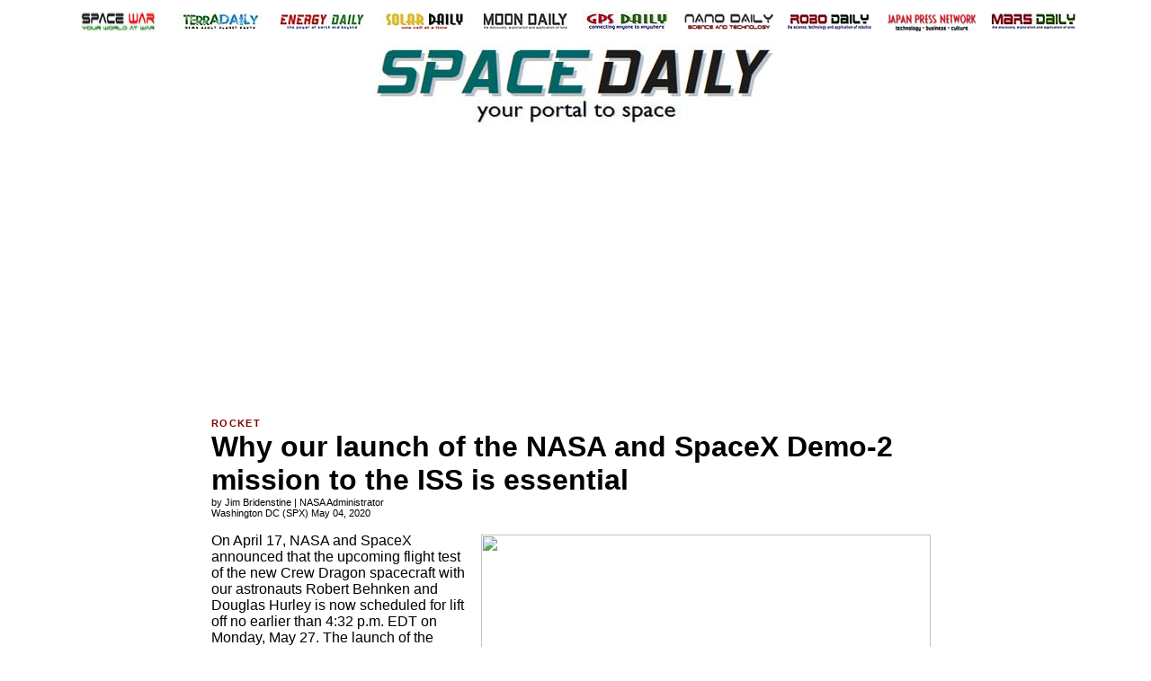

--- FILE ---
content_type: text/html; charset=UTF-8
request_url: https://www.spacedaily.com/reports/Why_our_launch_of_the_NASA_and_SpaceX_Demo_2_mission_to_the_International_Space_Station_is_essential_999.html
body_size: 10128
content:
<!DOCTYPE HTML PUBLIC "-//W3C//DTD HTML 3.2 Final//EN">
<HTML>
<HEAD>
<TITLE>Why our launch of the NASA and SpaceX Demo-2 mission to the ISS is essential</TITLE>
<META NAME="description" CONTENT="Washington DC (SPX) May 04, 2020 - 
On April 17, NASA and SpaceX announced that the upcoming flight test of the new Crew Dragon spacecraft with our astronauts Robert Behnken and Douglas Hurley is now scheduled for lift off no earlier ">

<meta property="og:title" content="Why our launch of the NASA and SpaceX Demo-2 mission to the ISS is essential"/>
<meta property="og:url" content="https://www.spacedaily.com/reports/Why_our_launch_of_the_NASA_and_SpaceX_Demo_2_mission_to_the_International_Space_Station_is_essential_999.html"/>
<meta property="og:type" content="article"/>
<meta property="og:site_name" content="Space Daily"/>
<meta property="og:image" content="https://www.spxdaily.com/images-bg/nasa-administrator-jim-bridenstine-artemis-day-bg.jpg"/>



<META NAME="keywords" CONTENT="space news">

<link rel="stylesheet" href="https://www.spacedaily.com/portals/stylesheet.css" type="text/css">

<link rel="alternate" type="application/rss+xml" title="Space News From SpaceDaily.Com" href="https://www.spacedaily.com/spacedaily.xml">

<!--publift-->

<script>
  (function(i,s,o,g,r,a,m){i['GoogleAnalyticsObject']=r;i[r]=i[r]||function(){
  (i[r].q=i[r].q||[]).push(arguments)},i[r].l=1*new Date();a=s.createElement(o),
  m=s.getElementsByTagName(o)[0];a.async=1;a.src=g;m.parentNode.insertBefore(a,m)
  })(window,document,'script','//www.google-analytics.com/analytics.js','ga');

  ga('create', 'UA-61217-1', 'auto', {'allowLinker': true});
  ga('require', 'linker');
  ga('linker:autoLink', ['spacedaily.com'] );
  ga('send', 'pageview');
</script>

<!--mailerlite-->

<script data-ad-client="ca-pub-4298545354336832" async src="https://pagead2.googlesyndication.com/pagead/js/adsbygoogle.js"></script>

</HEAD>

<BODY text="#000000" link="#0000FF" vlink="#000000" alink="#000000" bgcolor="#FFFFFF">

<!-- BODY TAG -->

<center><img src="../images/white.gif" border=0 width=1130 height=1 hspace=0 vspace=2></center>

<table cellpadding=0 cellspacing=0 width=1130 border=0 align="center" valign="top"><tr>
	<td align="center" valign="top" width="110" height="24"><a href="https://www.spacewar.com"><img src="https://www.spacedaily.com/images/spacewar-100-24.jpg" width=100 height=24 hspace=0 vspace=2 border=0></a></td>
	<td align="center" valign="top" width="110" height="24"><a href="https://www.terradaily.com"><img src="https://www.spacedaily.com/images/terradaily-100-24.jpg" width=100 height=24 hspace=0 vspace=2 border=0></a></td>
	<td align="center" valign="top" width="110" height="24"><a href="https://www.energy-daily.com"><img src="https://www.spacedaily.com/images/energy-daily-100-24.jpg" width=100 height=24 hspace=0 vspace=2 border=0></a></td>
	<td align="center" valign="top" width="110" height="24"><a href="https://www.solardaily.com"><img src="https://www.spacedaily.com/images/solardaily-100-24.jpg" width=100 height=24 hspace=0 vspace=2 border=0></a></td>
	<td align="center" valign="top" width="110" height="24"><a href="https://www.moondaily.com"><img src="https://www.spacedaily.com/images/moondaily-100-24.jpg" width=100 height=24 hspace=0 vspace=2 border=0></a></td>
	<td align="center" valign="top" width="110" height="24"><a href="https://www.gpsdaily.com"><img src="https://www.spacedaily.com/images/gpsdaily-100-24.jpg" width=100 height=24 hspace=0 vspace=2 border=0></a></td>
	<td align="center" valign="top" width="110" height="24"><a href="https://www.nanodaily.com"><img src="https://www.spacedaily.com/images/nanodaily-100-24.jpg" width=100 height=24 hspace=0 vspace=2 border=0></a></td>
	<td align="center" valign="top" width="110" height="24"><a href="https://www.robodaily.com"><img src="https://www.spacedaily.com/images/robodaily-100-24.jpg" width=100 height=24 hspace=0 vspace=2 border=0></a></td>
	<td align="center" valign="top" width="110" height="24"><a href="http://www.jpn.co.jp"><img src="https://www.spacedaily.com/images/japan-news-100-24.jpg" width=100 height=24 hspace=0 vspace=2 border=0></a></td>
	<td align="center" valign="top" width="110" height="24"><a href="https://www.marsdaily.com"><img src="https://www.spacedaily.com/images/marsdaily-100-24.jpg" width=100 height=24 hspace=0 vspace=2 border=0></a></td>
</tr></table>

<center><img src="../images/white.jpg" border=0 width=1130 height=1 hspace=0 vspace=5></center>

<center><table cellspacing=0 cellpadding=0 border=0 bgcolor="#FFFFFF" width=1130><tr>
<td align="center" height=90 width=338 valign="top"><span class="BL"><font color="#FFFFFF">.</font></span></td>
<td align="center" height=21 width=454><a href="https://www.spacedaily.com/"><img src="https://www.spacedaily.com/images/spacedaily-454.jpg" width=454 height=90 border=0 hspace=0 vspace=0 alt="24/7 Space News"></a></td>
<td align="center" height=90 width=338 valign="top"><span class="BL"><font color="#FFFFFF">.</font></span></td>
</tr></table></center>

<center><img src="../images/white.gif" border=0 width=1130 height=1 hspace=0 vspace=2></center>
<center><img src="../images/white.jpg" border=0 width=1130 height=1 hspace=0 vspace=5></center>

<center>

<!-- ADZ4 300 -->

<script async src="//pagead2.googlesyndication.com/pagead/js/adsbygoogle.js"></script>
<ins class="adsbygoogle"
     style="display:block"
     data-ad-format="fluid"
     data-ad-layout-key="-fb+5q+57-cn+4i"
     data-ad-client="ca-pub-4298545354336832"
     data-ad-slot="1646617848"></ins>
<script>
     (adsbygoogle = window.adsbygoogle || []).push({});
</script>

<!-- SMN RON HOME PAGES - 970 -->

<!--<img src="https://www.spxdaily.com/sponsors/black.jpg" width=970 height=250 hspace=0 vspace=0 border=0>-->
</center>

<center><img src="../images/white.gif" border=0 width=1130 height=1 hspace=0 vspace=5></center>

<center>
<table cellspacing=0 cellpadding=0 border=0 bgcolor="#FFFFFF" width=810><tr>

<!--<td width=160 align="right" valign="top"></td>-->

<!--<td width=20 align="left" valign="top"></td>-->

<td width=810 align="left" valign="top">
<img src="../images/white.gif" border=0 width=810 height=10 hspace=0 vspace=0>

<script defer src="https://static.cloudflareinsights.com/beacon.min.js/vcd15cbe7772f49c399c6a5babf22c1241717689176015" integrity="sha512-ZpsOmlRQV6y907TI0dKBHq9Md29nnaEIPlkf84rnaERnq6zvWvPUqr2ft8M1aS28oN72PdrCzSjY4U6VaAw1EQ==" data-cf-beacon='{"version":"2024.11.0","token":"dc6f6d0cc44d4ba8b89f5ca67a3e26cf","r":1,"server_timing":{"name":{"cfCacheStatus":true,"cfEdge":true,"cfExtPri":true,"cfL4":true,"cfOrigin":true,"cfSpeedBrain":true},"location_startswith":null}}' crossorigin="anonymous"></script>

<div class="BT"><a href="https://www.spacedaily.com/Rocket_Science.html" class="basket"><img src="https://www.spxdaily.com/images/rocket-science-100-12.jpg" hspace=0 vspace=0 width=100 height=12 border=0 alt="ROCKET SCIENCE"></a></div>
<span class="BHSBX">Why our launch of the NASA and SpaceX Demo-2 mission to the ISS is essential<br /></span>
<span class="BBL">by Jim Bridenstine | NASA Administrator<br /></span>
<span class="BDL">Washington DC (SPX) May 04, 2020<br /></span>
<table cellspacing=0 cellpadding=10 border=0 width=500 align="right"><tr><td><img src="https://www.spxdaily.com/images-hg/nasa-administrator-jim-bridenstine-artemis-day-hg.jpg" width=500 height=417 hspace=0 vspace=8 border=0 align="right"><br clear="all"><span class="BL">Jim Bridenstine | NASA Administrator (File image)</span>

</td></tr></table>
<div class="BTX KonaBody">

<p>


On April 17, NASA and SpaceX announced that the upcoming flight test of the new Crew Dragon spacecraft with our astronauts Robert Behnken and Douglas Hurley is now scheduled for lift off no earlier than 4:32 p.m. EDT on Monday, May 27. The launch of the Demo-2 mission will take place from Kennedy Space Center in Florida.<p>

Have no doubt about it: I am looking forward to the launch. It will be historic and momentous. It also is critically important.<p>

The Crew Dragon's destination is the International Space Station. For almost 20 years, humans have lived and worked continuously aboard the station, advancing scientific knowledge and demonstrating new technologies, making research breakthroughs not possible on Earth. This unique laboratory in space has hosted more than 2,800 research investigations from scientists spanning 108 countries and areas, enabling us to prepare to land the first woman and next man on the Moon under the Artemis program and prepare for the human exploration of Mars. As a global endeavor, 239 people from 19 countries have visited the space station.<p>

The station's design requires humans living aboard to maintain it, operate it, and upgrade it; thus, International Space Station operations, including commercial resupply and commercial crew, are essential to the mission. A full crew is vital to safely maintain the station, both internally and externally, and continue the important research work that enables us to move human exploration farther into our solar system.<p>

To maximize our use of the station with the science we can conduct, we need four crew members operating in the U.S. segment of the station. When we have achieved that, we've been able to exceed 100 hours of research time in a week. Certification of the spaceflight systems of our Commercial Crew providers Boeing and SpaceX is critical to our ability to sustain a full crew and maximize our use of this singular national and global resource.<p>

We currently are supporting the station with the bare minimum - only one NASA astronaut is aboard for Expedition 63, Chris Cassidy. As a result, we have extended the planned length of the Demo-2 mission from a standard test flight to ensure Behnken and Hurley can participate as Expedition 63 crew members to safely maintain and operate the station.<p>

Among the work that will await their arrival is upgrading the space station's power system with new batteries due to arrive in May aboard the H-II Transfer Vehicle-9 (HTV-9) cargo spacecraft launched by the Japan Aerospace Exploration Agency (JAXA). Without the presence of Behnken and Hurley, we otherwise would likely defer such an operation until additional NASA crew members are available.<p>

As the final flight test for SpaceX, the Demo-2 mission will validate the company's crew transportation system, including the launch pad, rocket, spacecraft, and operational capabilities. This also will be the first time NASA astronauts will test the spacecraft systems in orbit. Certifying the Crew Dragon and Falcon 9 for the operational rotation of space station crew members is critical to our continued and ongoing use of this invaluable asset that is important not only to the United States but also to our international partners across the globe.<p>

NASA is committed to fulfilling its obligations to the station's international partners as we work to return human spaceflight capability to American soil. Our commercial crew providers are in the final stages of development and testing of new human space transportation systems.<p>

To ensure the agency keeps its commitment for safe operations via a continuous U.S. presence aboard the International Space Station until these new capabilities are routinely available, NASA is in negotiations with the State Space Corporation Roscosmos to purchase one additional Soyuz seat for a launch this fall. NASA's contract with Roscosmos will meet the recommendations of several advisory committees including the GAO, NASA Aerospace Safety Advisory Panel and the NASA Office of the Inspector General.<p>

As the workforce personnel essential to supporting this launch and the Demo-2 mission and the International Space Station operations continue to work, I want to assure you we are taking the necessary steps to protect and care for the NASA and SpaceX teams. NASA is closely adhering to the CDC's recommendations on infection control for the coronavirus. Behnken and Hurley will be quarantined for two weeks prior to their launch, and we are conducting our Demo-2 preview briefings [today] with all media participating remotely. The safety of our workforce is our top priority. We will not ask employees and contractors to perform work if we do not have the highest confidence that it is safe to do so.<p>

We of course wish circumstances would allow us to open the gates at Kennedy Space Center to those who want to be there on launch day - nevertheless, we are working to enable the world to join us virtually for this incredible moment and essential mission.<p>


<br />

<!--RELATED LINKS-->

<span class="BL"><b>Related Links</b><br /></span>

<span class="NL"><a href="http://www.nasa.gov/commercialcrew" class="highlight">Commercial Crew at NASA</a><br></span>
<span class="NL"><a href="https://www.space-travel.com/Rocket_Science.html" class="highlight">Rocket Science News at Space-Travel.Com</a><br></span>

<br />

<!--FACEBOOK-->

<table width=630><tr><td valign="top" width=400 align="left">
<div id="fb-root"></div><script src="https://connect.facebook.net/en_US/all.js#appId=194748843878882&xfbml=1"></script><fb:like href="https://www.spacedaily.com/reports/Why_our_launch_of_the_NASA_and_SpaceX_Demo_2_mission_to_the_International_Space_Station_is_essential_999.html" send="true" width="400" show_faces="false" action="recommend" font="tahoma"></fb:like>
</td>

<td valign="top" width=230 align="right">
<a href="https://twitter.com/share" class="twitter-share-button" data-count="horizontal">Tweet</a><script type="text/javascript" src="https://platform.twitter.com/widgets.js"></script></td></tr></table>

<table width=810 cellpadding= 0 border=0 align="center">
<tr><td width=810>
<center>

<!-- 71161633/SPAC_spacedaily/new_article_leaderboard_1 -->

<!--google infeed body-->
</center>
</td></tr></table>

<br clear="all">

<table width=810 bgcolor="#EAEAEA" cellpadding=10>
<tr>
<td colspan=3 width=810>

<font face="Arial" size="-1">
<b>Thanks for being there;<br></b>

We need your help. The SpaceDaily news network continues to grow but revenues have never been harder to maintain.<br><br>

With the rise of Ad Blockers, and Facebook - our traditional revenue sources via quality network advertising continues to decline. And unlike so many other news sites, we don't have a paywall - with those annoying usernames and passwords.<br><br>

Our news coverage takes time and effort to publish 365 days a year.<br><br>

If you find our news sites informative and useful then please consider becoming a regular supporter or for now make a one off contribution.</font></td></tr>
<tr>

<td align="center" width=400 valign="top">
<font face="Arial" size="-1">
<b>SpaceDaily Monthly Supporter<br>
$5+ Billed Monthly<br><br></b>

<form action="https://www.paypal.com/cgi-bin/webscr" method="post" target="_top">
<input type="hidden" name="cmd" value="_s-xclick">
<input type="hidden" name="hosted_button_id" value="5KXR6B3GJ7JS2">
<table>
<tr><td><input type="hidden" name="on0" value=""></td></tr><tr><td><select name="os0">
	<option value="Option 1">Option 1 : $5.00 USD - monthly</option>
	<option value="Option 2">Option 2 : $10.00 USD - monthly</option>
	<option value="Option 3">Option 3 : $15.00 USD - monthly</option>
	<option value="Option 4">Option 4 : $20.00 USD - monthly</option>
	<option value="Option 5">Option 5 : $25.00 USD - monthly</option>
	<option value="Option 6">Option 6 : $50.00 USD - monthly</option>
	<option value="Option 7">Option 7 : $100.00 USD - monthly</option>
</select> </td></tr>
</table>
<input type="hidden" name="currency_code" value="USD">
<input type="image" src="https://www.paypalobjects.com/en_AU/i/btn/btn_subscribe_SM.gif" border="0" name="submit" alt="PayPal � The safer, easier way to pay online!">
<br><b>paypal only<br></b>
<img alt="" border="0" src="https://www.paypalobjects.com/en_AU/i/scr/pixel.gif" width="1" height="1"></form>
</font></td>


<td align="10"><img src="https://www.spacedaily.com/images/white.jpg" border=0 width=10 height=1></td>

<td align="center" width=400 valign="top">
<font face="Arial" size="-1">
<b>SpaceDaily Contributor
<br>
$5 Billed Once<br><br></b>

<form action="https://www.paypal.com/cgi-bin/webscr" method="post" target="_top">
<input type="hidden" name="cmd" value="_s-xclick">
<input type="hidden" name="hosted_button_id" value="5U8MMK87GJ796">
<input type="image" src="https://www.paypalobjects.com/en_AU/i/btn/btn_donateCC_LG.gif" border="0" name="submit" alt="PayPal - The safer, easier way to pay online!">
<img alt="" border="0" src="https://www.paypalobjects.com/en_AU/i/scr/pixel.gif" width="1" height="1"><br></form>
<b>credit card or paypal<br></b>
</font></td>



</tr>
</table>

<br clear="all">

<div id="ld-4742-7182"></div>
<script async data-cfasync="false" src="https://cdn1.lockerdomecdn.com/embeds/spacemedianetwork_ron.js"></script>
<br clear="all">



<a href="https://www.spacedaily.com/reports/Japanese_astronaut_prepares_for_flight_aboard_SpaceXs_Crew_Dragon_999.html" class=fullstory><img src="https://www.spxdaily.com/images-lg/exp-23-flight-engineer-soichi-noguchi-lg.jpg" border=0 width=300 height=250 hspace=10 vspace=0 align=right></a>
<a href="https://www.spacedaily.com/Rocket_Science.html" class="basket"><img src="https://www.spxdaily.com/images/rocket-science-100-12.jpg" hspace=0 vspace=0 width=100 height=12 border=0 alt="ROCKET SCIENCE"></a><br />
<span class="BHB"><a href="https://www.spacedaily.com/reports/Japanese_astronaut_prepares_for_flight_aboard_SpaceXs_Crew_Dragon_999.html" class=fullstory>Japanese astronaut prepares for flight aboard SpaceX's Crew Dragon</a><br /></span>
<span class="BDL">Schriever AFB CO (SPX) Apr 24, 2020<br /></span>
<span class="BNTX">
Four 50th Wing Staff Agency Airmen attended a SpaceX briefing on its latest developments and future travel plans to the International Space Station, by Soichi Noguchi, Japan Aerospace Exploration Agency astronaut, at Schriever Air Force Base, Colorado, April 17. 

Col. Jack Fischer, 50th Space Wing vice commander and former NASA astronaut, shared the conference, "Preparing for flight aboard SpaceX/Crew Dragon: Post Certification Mission 1," to keep Airmen engaged and informed on the cooperative effo ... <a href="https://www.spacedaily.com/reports/Japanese_astronaut_prepares_for_flight_aboard_SpaceXs_Crew_Dragon_999.html" class=fullstory>read more</a><br clear="all"></span>
<br />




<!--DONATE-->

<!--||DOMAIN.ARTICLE_BODY_FOOTER_A||-->

</div>

<!--<center><img src="../images/black.jpg" border=0 width=810 height=1 hspace=0 vspace=5></center>-->

<!--DOMAIN.ARTICLE_BODY_FOOTER_A-->

<!--COMMENTS / RELATED ETC HERE-->


<table cellspacing=0 cellpadding=0 border=0 align="left" valign="top" width=810><tr>

<td align="right" valign="top" width=500>

<!--<center><img src="../images/black.jpg" border=0 width=460 height=1 hspace=0 vspace=5></center>-->

<center><span class="BDL"><b>Comment using your Disqus, Facebook, Google or Twitter login.</b><br/ ><br/ ></span></center>

<div id="disqus_thread"></div>
<script>

/**
*  RECOMMENDED CONFIGURATION VARIABLES: EDIT AND UNCOMMENT THE SECTION BELOW TO INSERT DYNAMIC VALUES FROM YOUR PLATFORM OR CMS.
*  LEARN WHY DEFINING THESE VARIABLES IS IMPORTANT: https://disqus.com/admin/universalcode/#configuration-variables*/
/*
var disqus_config = function () {

this.page.url = https://www.spacedaily.com/reports/Why_our_launch_of_the_NASA_and_SpaceX_Demo_2_mission_to_the_International_Space_Station_is_essential_999.html;
this.page.identifier = 81264559;
this.page.title = Why our launch of the NASA and SpaceX Demo-2 mission to the ISS is essential;
};
*/
(function() { 
var d = document, s = d.createElement("script");
s.src = "//spacedaily.disqus.com/embed.js";
s.setAttribute("data-timestamp", +new Date());
(d.head || d.body).appendChild(s);
})();
</script>
<noscript>Please enable JavaScript to view the <a href="https://disqus.com/?ref_noscript">comments powered by Disqus.</a></noscript>
</td>

<td align="center" valign="top" width=10></td>

<td align="left" valign="top" width=300>

<center>
<br><br>

<!-- 71161633/SPAC_spacedaily/new_article_vrec_4 -->

<!-- div data-fuse="21709610952" -->

<script async src="//pagead2.googlesyndication.com/pagead/js/adsbygoogle.js"></script>
<!-- Google SMN 300x600 ROS -->
<ins class="adsbygoogle"
     style="display:inline-block;width:300px;height:600px"
     data-ad-client="ca-pub-4298545354336832"
     data-ad-slot="6560752240"></ins>
<script>
(adsbygoogle = window.adsbygoogle || []).push({});
</script>

<!-- /71161633/SPAC_spacedaily/article_vrec_2 -->

</center>

</td>

</tr></table>

<center><img src="../images/white.gif" border=0 width=630 height=1 hspace=0 vspace=5></center>


<table align="left" width=630><tr>
<td width=630 align="left" valign="top">

<span class="BDL"><b>Share this article via these popular social media networks</b><br /></span>

<center><img src="../images/white.gif" border=0 width=630 height=1 hspace=0 vspace=5></center>

<!-- SOCIAL SHARE -->

<table align="left" width=630><tr>
	<td width=157><span class="BDL"><a href="https://del.icio.us/post?url=https://www.spacedaily.com/reports/Why_our_launch_of_the_NASA_and_SpaceX_Demo_2_mission_to_the_International_Space_Station_is_essential_999.html&title=Why our launch of the NASA and SpaceX Demo-2 mission to the ISS is essential" target="new" class="highlight">
<img src="https://extras.mnginteractive.com/live/media/social/delicious.png" border=0 alt="del.icio.us" height="16px" width="16px"/>del.icio.us</a></span></td>
	<td width=157><span class="BDL"><a href="https://digg.com/submit?phase=2&url=https://www.spacedaily.com/reports/Why_our_launch_of_the_NASA_and_SpaceX_Demo_2_mission_to_the_International_Space_Station_is_essential_999.html
&title=Why our launch of the NASA and SpaceX Demo-2 mission to the ISS is essential" target="new" class="highlight">
<img src="https://extras.mnginteractive.com/live/media/social/digg.png"  border=0 alt="Digg" height="16px" width="16px"/>Digg</a></span></td>
	<td width=157><span class="BDL"><a href="https://reddit.com/submit?url=https://www.spacedaily.com/reports/Why_our_launch_of_the_NASA_and_SpaceX_Demo_2_mission_to_the_International_Space_Station_is_essential_999.html&title=Why our launch of the NASA and SpaceX Demo-2 mission to the ISS is essential" target="new" class="highlight">
<img src="https://extras.mnginteractive.com/live/media/social/reddit.png"  border=0 alt="Reddit" height="16px" width="16px"/>Reddit</a></span></td>
	<td width=157><span class="BDL"><a href="https://www.google.com/bookmarks/mark?op=add&bkmk=https://www.spacedaily.com/reports/Why_our_launch_of_the_NASA_and_SpaceX_Demo_2_mission_to_the_International_Space_Station_is_essential_999.html&title=Why our launch of the NASA and SpaceX Demo-2 mission to the ISS is essential" target="new" class="highlight">
<img src="https://extras.mnginteractive.com/live/media/social/google.png"  border=0 alt="Google" width="16px" height="16px"/>Google</a></span></td>
</tr></table>
<br clear="all">

<center><img src="../images/black.jpg" border=0 width=630 height=1 hspace=0 vspace=5></center>



<center>
<table cellspacing=0 cellpadding=0 border=0 align="center" valign="top" width=630><tr>
<td width=310 valign="top" align="left">

<div class="BT"><a href="https://www.spacedaily.com/index.html" class="basket"><img src="https://www.spxdaily.com/images/space-travel-100-12.jpg" hspace=0 vspace=0 width=100 height=12 border=0 alt="ROCKET SCIENCE"></a></div>
<a style="font-family:verdana,arial,sans-serif;font-size:10px;" a href="https://www.spacedaily.com/reports/Commercial_Soyuz_Flight_to_International_Space_Station_Planned_For_2022_2023_999.html" class="fullstory">
180 day commercial Soyuz mission to ISS possible in 2022<br /><br /></a>

<a style="font-family:verdana,arial,sans-serif;font-size:10px;" a href="https://www.spacedaily.com/reports/NASAs_new_solar_sail_system_to_be_tested_on_board_NanoAvionics_satellite_999.html" class="fullstory">
NASA's new solar sail system to be tested on-board NanoAvionics' satellite<br /><br /></a>

<a style="font-family:verdana,arial,sans-serif;font-size:10px;" a href="https://www.spacedaily.com/reports/Pentagon_formally_releases_Navy_videos_of_unidentified_object_encounters_999.html" class="fullstory">
Pentagon formally releases Navy videos of unidentified object encounters<br /><br /></a>

<a style="font-family:verdana,arial,sans-serif;font-size:10px;" a href="https://www.spacedaily.com/reports/Russian_cargo_capsule_docks_with_ISS_999.html" class="fullstory">
Russian cargo capsule docks with ISS<br /><br /></a>

<div class="BT"><a href="https://www.spacedaily.com/Rocket_Science.html" class="basket"><img src="https://www.spxdaily.com/images/rocket-science-100-12.jpg" hspace=0 vspace=0 width=100 height=12 border=0 alt="ROCKET SCIENCE"></a></div>
<a style="font-family:verdana,arial,sans-serif;font-size:10px;" a href="https://www.spacedaily.com/reports/UCF_researchers_develop_groundbreaking_new_rocket_propulsion_system_999.html" class="fullstory">
UCF researchers develop groundbreaking new rocket-propulsion system<br /><br /></a>

<a style="font-family:verdana,arial,sans-serif;font-size:10px;" a href="https://www.spacedaily.com/reports/Solar_One_A_proposal_for_the_first_manned_interstellar_spaceship_999.html" class="fullstory">
Solar One: A proposal for the first manned interstellar spaceship<br /><br /></a>

<a style="font-family:verdana,arial,sans-serif;font-size:10px;" a href="https://www.spacedaily.com/reports/Department_of_the_Air_Force_commissioned_RAND_Space_Launch_Market_Report_released_999.html" class="fullstory">
Department of the Air Force commissioned RAND Space Launch Market Report released<br /><br /></a>

<a style="font-family:verdana,arial,sans-serif;font-size:10px;" a href="https://www.spacedaily.com/reports/Launches_from_Kourou_to_resume_in_June_999.html" class="fullstory">
Launches from Kourou to resume in June<br /><br /></a>

<div class="BT"><a href="https://www.marsdaily.com/index.html" class="basket"><img src="https://www.spxdaily.com/images/marsdaily-100-12.jpg" hspace=0 vspace=0 width=100 height=12 border=0 alt="ROCKET SCIENCE"></a></div>
<a style="font-family:verdana,arial,sans-serif;font-size:10px;" a href="https://www.marsdaily.com/reports/Emirates_first_Mars_mission_ready_for_launch_from_Japans_Tanegashima_Space_Centre_999.html" class="fullstory">
Emirates first Mars mission ready for launch from Japan's Tanegashima Space Centre<br /><br /></a>

<a style="font-family:verdana,arial,sans-serif;font-size:10px;" a href="https://www.marsdaily.com/reports/Martian_meteorites_contain_4_billion_year_old_nitrogen_bearing_organic_material_999.html" class="fullstory">
Martian meteorites contain 4-billion-year-old nitrogen-bearing organic material<br /><br /></a>

<a style="font-family:verdana,arial,sans-serif;font-size:10px;" a href="https://www.marsdaily.com/reports/NASAs_Mars_Helicopter_named_Ingenuity_999.html" class="fullstory">
NASA's Mars Helicopter named Ingenuity<br /><br /></a>

<a style="font-family:verdana,arial,sans-serif;font-size:10px;" a href="https://www.marsdaily.com/reports/Promising_signs_for_Perseverance_rover_in_its_quest_for_past_Martian_life_999.html" class="fullstory">
Promising signs for Perseverance rover in its quest for past Martian life<br /><br /></a>

<div class="BT"><a href="https://www.spacedaily.com/dragonspace.html" class="basket"><img src="https://www.spxdaily.com/images/dragon-space-100-12.jpg" hspace=0 vspace=0 width=100 height=12 border=0 alt="ROCKET SCIENCE"></a></div>
<a style="font-family:verdana,arial,sans-serif;font-size:10px;" a href="https://www.spacedaily.com/reports/China_builds_Asias_largest_steerable_radio_telescope_for_Mars_mission_999.html" class="fullstory">
China builds Asia's largest steerable radio telescope for Mars mission<br /><br /></a>

<a style="font-family:verdana,arial,sans-serif;font-size:10px;" a href="https://www.spacedaily.com/reports/China_recollects_first_satellite_stories_after_entering_space_for_50_years_999.html" class="fullstory">
China recollects first satellite stories after entering space for 50 years<br /><br /></a>

<a style="font-family:verdana,arial,sans-serif;font-size:10px;" a href="https://www.spacedaily.com/reports/Chinas_first_Mars_exploration_mission_named_Tianwen_1_999.html" class="fullstory">
China's first Mars exploration mission named Tianwen-1<br /><br /></a>

<a style="font-family:verdana,arial,sans-serif;font-size:10px;" a href="https://www.spacedaily.com/reports/Parachutes_guide_Chinas_rocket_debris_safely_to_earth_999.html" class="fullstory">
Parachutes guide China's rocket debris safely to earth<br /><br /></a>

</td>
<td width=10 align="left" valign="top"><img src="../images/white.gif" border=0 width=10 height=5 hspace=0 vspace=0></td>

<td width=310 valign="top" align="left">


<div class="BT"><a href="https://www.spacedaily.com/index.html" class="basket"><img src="https://www.spxdaily.com/images/spacemart-100-12.jpg" hspace=0 vspace=0 width=100 height=12 border=0 alt="ROCKET SCIENCE"></a></div>
<a style="font-family:verdana,arial,sans-serif;font-size:10px;" a href="https://www.spacedaily.com/reports/Infostellar_has_raised_a_total_of_3_5M_in_convertible_bonds_999.html" class="fullstory">
Infostellar has raised a total of $3.5M in convertible bonds<br /><br /></a>

<a style="font-family:verdana,arial,sans-serif;font-size:10px;" a href="https://www.spacedaily.com/reports/Momentus_selected_as_launch_provider_for_Swarm_999.html" class="fullstory">
Momentus selected as launch provider for Swarm<br /><br /></a>

<a style="font-family:verdana,arial,sans-serif;font-size:10px;" a href="https://www.spacedaily.com/reports/SpaceX_develops_new_sunshade_to_make_Starlink_satellites_less_visible_from_Earth_999.html" class="fullstory">
SpaceX develops new sunshade to make Starlink satellites less visible from Earth<br /><br /></a>

<a style="font-family:verdana,arial,sans-serif;font-size:10px;" a href="https://www.spacedaily.com/reports/Elon_Musks_SpaceX_launches_60_Starlink_satellites_from_Florida_999.html" class="fullstory">
Elon Musk's SpaceX launches 60 Starlink satellites from Florida<br /><br /></a>

<div class="BT"><a href="https://www.spacedaily.com/techspace.html" class="basket"><img src="https://www.spxdaily.com/images/tech-space-100-12.jpg" hspace=0 vspace=0 width=100 height=12 border=0 alt="ROCKET SCIENCE"></a></div>
<a style="font-family:verdana,arial,sans-serif;font-size:10px;" a href="https://www.spacedaily.com/reports/ESAs_Tenerife_telescope_resumes_watching_the_sky_999.html" class="fullstory">
ESA's Tenerife telescope resumes watching the sky<br /><br /></a>

<a style="font-family:verdana,arial,sans-serif;font-size:10px;" a href="https://www.spacedaily.com/reports/Coding_contest_from_NASA_and_Texas_Instruments_allows_students_to_compete_virtually_to_win_out_of_this_world_prizes_999.html" class="fullstory">
Coding contest from NASA and Texas Instruments allows students to compete virtually to win out-of-this-world prizes<br /><br /></a>

<a style="font-family:verdana,arial,sans-serif;font-size:10px;" a href="https://www.spacedaily.com/reports/US_Armys_Sentinel_A4_Radar_Program_quickly_achieves_key_milestones_999.html" class="fullstory">
US Army's Sentinel A4 Radar Program quickly achieves key milestones<br /><br /></a>

<a style="font-family:verdana,arial,sans-serif;font-size:10px;" a href="https://www.spacedaily.com/reports/First_Q_53_radar_equipped_with_gallium_nitride_delivered_to_US_Army_999.html" class="fullstory">
First Q-53 radar equipped with gallium nitride delivered to US Army<br /><br /></a>

<div class="BT"><a href="https://www.spacedaily.com/Exo_Worlds.html" class="basket"><img src="https://www.spxdaily.com/images/extra-solar-100-12.jpg" hspace=0 vspace=0 width=100 height=12 border=0 alt="ROCKET SCIENCE"></a></div>
<a style="font-family:verdana,arial,sans-serif;font-size:10px;" a href="https://www.spacedaily.com/reports/No_blue_skies_for_super_hot_planet_WASP_79b_999.html" class="fullstory">
No blue skies for super-hot planet WASP-79b<br /><br /></a>

<a style="font-family:verdana,arial,sans-serif;font-size:10px;" a href="https://www.spacedaily.com/reports/Yales_EXPRES_looks_to_the_skies_of_a_scorching_distant_planet_999.html" class="fullstory">
Yale's EXPRES looks to the skies of a scorching, distant planet<br /><br /></a>

<a style="font-family:verdana,arial,sans-serif;font-size:10px;" a href="https://www.spacedaily.com/reports/Newly_discovered_exoplanet_dethrones_former_king_of_Kepler_88_planetary_system_999.html" class="fullstory">
Newly discovered exoplanet dethrones former king of Kepler-88 planetary system<br /><br /></a>

<a style="font-family:verdana,arial,sans-serif;font-size:10px;" a href="https://www.spacedaily.com/reports/Astronomers_could_spot_life_signs_orbiting_long_dead_stars_999.html" class="fullstory">
Astronomers could spot life signs orbiting long-dead stars<br /><br /></a>

<div class="BT"><a href="https://www.spacedaily.com/outerplanets.html" class="basket"><img src="https://www.spxdaily.com/images/outerplanets-100-12.jpg" hspace=0 vspace=0 width=100 height=12 border=0 alt="ROCKET SCIENCE"></a></div>
<a style="font-family:verdana,arial,sans-serif;font-size:10px;" a href="https://www.spacedaily.com/reports/Mysteries_of_Uranus_oddities_explained_by_Japanese_astronomers_999.html" class="fullstory">
Mysteries of Uranus' oddities explained by Japanese astronomers<br /><br /></a>

<a style="font-family:verdana,arial,sans-serif;font-size:10px;" a href="https://www.spacedaily.com/reports/Jupiter_probe_JUICE_Final_integration_in_full_swing_999.html" class="fullstory">
Jupiter probe JUICE: Final integration in full swing<br /><br /></a>

<a style="font-family:verdana,arial,sans-serif;font-size:10px;" a href="https://www.spacedaily.com/reports/The_birth_of_a_Snowman_at_the_edge_of_the_Solar_System_999.html" class="fullstory">
The birth of a "Snowman" at the edge of the Solar System<br /><br /></a>

<a style="font-family:verdana,arial,sans-serif;font-size:10px;" a href="https://www.spacedaily.com/reports/New_Horizons_pushing_the_frontier_ever_deeper_into_the_Kuiper_Belt_999.html" class="fullstory">
New Horizons pushing the frontier ever deeper into the Kuiper Belt<br /><br /></a>

</td></tr></table>
</center>




</td></tr></table>

<!--START END PACKAGE CODE-->

<br clear="all">
<br clear="all">


<br clear="all">
<br clear="all">

</td>
<!--<td width=20 align="left" valign="top"></td>-->
<!--<td width=300 align="left" valign="top"></td>-->
</tr></table></center>

<br clear="all">
<br clear="all">

<center>
<table cellspacing=0 cellpadding=0 border=0 align="center" valign="top" width=1130><tr>
<td align="center" valign="top" width=1130>

<center>
<script async src="//pagead2.googlesyndication.com/pagead/js/adsbygoogle.js"></script>
<ins class="adsbygoogle"
     style="display:block"
     data-ad-format="fluid"
     data-ad-layout-key="-fb+5q+57-cn+4i"
     data-ad-client="ca-pub-4298545354336832"
     data-ad-slot="1646617848"></ins>
<script>
     (adsbygoogle = window.adsbygoogle || []).push({});
</script>
</center>

</td>
</tr></table></center>

<br clear="all">
<br clear="all">

<center>
<table cellspacing=0 cellpadding=0 border=0 width=1130 align="center"><tr>
<td width=1130 align="left" valign="top">
<span class="BDX">
The content herein, unless otherwise known to be public domain, are Copyright 1995-2024 - <a href="https://www.spacedaily.com/whoweare.html">Space Media Network</a>. All websites are published in Australia and are solely subject to Australian law and governed by Fair Use principals for news reporting and research purposes. AFP, UPI and IANS news wire stories are copyright Agence France-Presse, United Press International and Indo-Asia News Service. ESA news reports are copyright European Space Agency. All NASA sourced material is public domain. Additional copyrights may apply in whole or part to other bona fide parties. All articles labeled "by Staff Writers" include reports supplied to Space Media Network by industry news wires, PR agencies, corporate press officers and the like. Such articles are individually curated and edited by Space Media Network staff on the basis of the report's information value to our industry and professional readership. Advertising does not imply endorsement, agreement or approval of any opinions, statements or information provided by Space Media Network on any Web page published or hosted by Space Media Network. <b>General Data Protection Regulation (GDPR) Statement</b> Our advertisers use various cookies and the like to deliver the best ad banner available at one time. All network advertising suppliers have GDPR policies (Legitimate Interest) that conform with EU regulations for data collection. By using our websites you consent to cookie based advertising. If you do not agree with this then you must stop using the websites from May 25, 2018. <a href="https://www.spacedaily.com/privacy.html">Privacy Statement</a>. Additional information can be found here at <a href="https://www.spacedaily.com/whoweare.html">About Us</a>.
</td>
</tr></table></center>

<br clear="all">
<br clear="all">


<script defer src="https://static.cloudflareinsights.com/beacon.min.js/vcd15cbe7772f49c399c6a5babf22c1241717689176015" integrity="sha512-ZpsOmlRQV6y907TI0dKBHq9Md29nnaEIPlkf84rnaERnq6zvWvPUqr2ft8M1aS28oN72PdrCzSjY4U6VaAw1EQ==" data-cf-beacon='{"version":"2024.11.0","token":"dc6f6d0cc44d4ba8b89f5ca67a3e26cf","r":1,"server_timing":{"name":{"cfCacheStatus":true,"cfEdge":true,"cfExtPri":true,"cfL4":true,"cfOrigin":true,"cfSpeedBrain":true},"location_startswith":null}}' crossorigin="anonymous"></script>
</BODY>

</HTML>



--- FILE ---
content_type: text/html; charset=utf-8
request_url: https://www.google.com/recaptcha/api2/aframe
body_size: 267
content:
<!DOCTYPE HTML><html><head><meta http-equiv="content-type" content="text/html; charset=UTF-8"></head><body><script nonce="fZpTkohuogxZrtQjw0XYxQ">/** Anti-fraud and anti-abuse applications only. See google.com/recaptcha */ try{var clients={'sodar':'https://pagead2.googlesyndication.com/pagead/sodar?'};window.addEventListener("message",function(a){try{if(a.source===window.parent){var b=JSON.parse(a.data);var c=clients[b['id']];if(c){var d=document.createElement('img');d.src=c+b['params']+'&rc='+(localStorage.getItem("rc::a")?sessionStorage.getItem("rc::b"):"");window.document.body.appendChild(d);sessionStorage.setItem("rc::e",parseInt(sessionStorage.getItem("rc::e")||0)+1);localStorage.setItem("rc::h",'1769008382232');}}}catch(b){}});window.parent.postMessage("_grecaptcha_ready", "*");}catch(b){}</script></body></html>